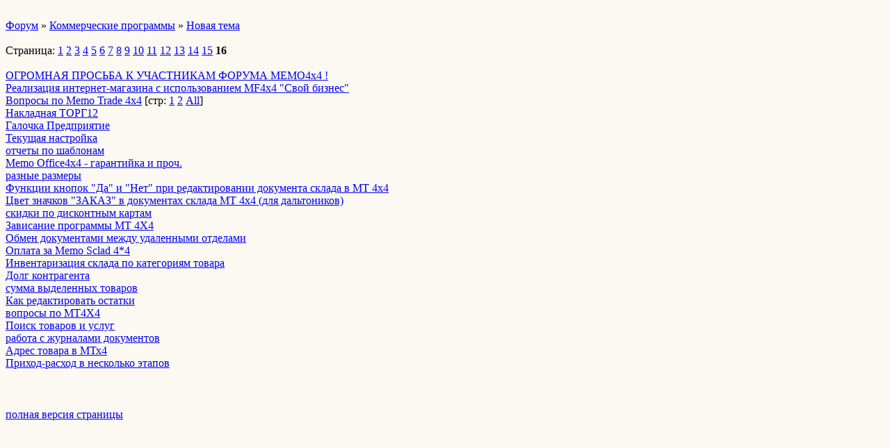

--- FILE ---
content_type: text/html; charset=windows-1251
request_url: http://wap.memo4x4.borda.ru/?0-0-450
body_size: 1828
content:
<html><head><title></title><style>input,textarea{font-family:Verdana;border:1 outset rgb(236,183,104);}</style></head><body bgcolor=#FCF9F3><basefont size=2 face=verdana><div style='padding:10px 0;'></div><a href=/>Форум</a>  » <a href=/?0-0-450>Коммерческие программы</a> » <a href=/?46-0-450>Новая тема</a> <br><br>Страница: <a href=/?0-0-0>1</a> <a href=/?0-0-30>2</a> <a href=/?0-0-60>3</a> <a href=/?0-0-90>4</a> <a href=/?0-0-120>5</a> <a href=/?0-0-150>6</a> <a href=/?0-0-180>7</a> <a href=/?0-0-210>8</a> <a href=/?0-0-240>9</a> <a href=/?0-0-270>10</a> <a href=/?0-0-300>11</a> <a href=/?0-0-330>12</a> <a href=/?0-0-360>13</a> <a href=/?0-0-390>14</a> <a href=/?0-0-420>15</a> <b>16</b> <br><br><a href=/?1-21-450-00000001-000-0-0-1268310006>ОГРОМНАЯ ПРОСЬБА К УЧАСТНИКАМ ФОРУМА MEMO4x4 !</a><br><a href=/?1-21-450-00000004-000-0-0-1400047443>Реализация интернет-магазина с использованием MF4x4 &#34;Свой бизнес&#34;</a><br><a href=/?1-0-450-00000039-000-0-0-1202911915>Вопросы по Memo Trade 4x4</a> [стр: <A HREF=/?1-0-450-00000039-000-0-0><u>1</u></A> <A HREF=/?1-0-450-00000039-000-30-0><u>2</u></A>  <a href=/?1-0-450-00000039-000-10001-0><u>All</u></A>]<br><a href=/?1-0-450-00000145-000-0-0-1202756236>Накладная ТОРГ12</a><br><a href=/?1-0-450-00000146-000-0-0-1202459673>Галочка Предприятие</a><br><a href=/?1-0-450-00000147-000-0-0-1202459533>Текущая настройка</a><br><a href=/?1-0-450-00000144-000-0-0-1202296018>отчеты по шаблонам</a><br><a href=/?1-0-450-00000135-000-0-0-1201843048>Memo Office4x4 - гарантийка и проч.</a><br><a href=/?1-0-450-00000142-000-0-0-1200651741>разные размеры</a><br><a href=/?1-0-450-00000139-000-0-0-1200391217>Функции кнопок &#34;Да&#34; и &#34;Нет&#34; при редактировании документа склада в МТ 4х4</a><br><a href=/?1-0-450-00000140-000-0-0-1200312657>Цвет значков &#34;ЗАКАЗ&#34; в документах склада МТ 4х4 (для дальтоников)</a><br><a href=/?1-0-450-00000104-000-0-0-1200028826>скидки по дисконтным картам</a><br><a href=/?1-0-450-00000137-000-0-0-1199525190>Зависание программы МТ 4Х4</a><br><a href=/?1-0-450-00000136-000-0-0-1199383747>Обмен документами между удаленными отделами</a><br><a href=/?1-0-450-00000134-000-0-0-1198559778>Оплата за Memo Sclad 4*4</a><br><a href=/?1-0-450-00000132-000-0-0-1198143329>Инвентаризация склада по категориям товара</a><br><a href=/?1-0-450-00000121-000-0-0-1196167028>Долг  контрагента</a><br><a href=/?1-0-450-00000130-000-0-0-1195973898>сумма выделенных товаров</a><br><a href=/?1-0-450-00000129-000-0-0-1195928145>Как редактировать остатки</a><br><a href=/?1-0-450-00000128-000-0-0-1193230342>вопросы  по МТ4Х4</a><br><a href=/?1-0-450-00000119-000-0-0-1193034801>Поиск товаров и услуг</a><br><a href=/?1-0-450-00000126-000-0-0-1193034724>работа с журналами документов</a><br><a href=/?1-0-450-00000123-000-0-0-1192724011>Адрес товара в МТх4</a><br><a href=/?1-0-450-00000030-000-0-0-1130136146>Приход-расход в несколько этапов</a><br><div style='padding:10px 0;'><!--<noindex>--><div class='stargate' style='max-height:300px; overflow:hidden;'><!-- Yandex.RTB R-A-515015-5 -->
<div id="yandex_rtb_R-A-515015-5"></div>
<script type="text/javascript">
    (function(w, d, n, s, t) {
        w[n] = w[n] || [];
        w[n].push(function() {
            Ya.Context.AdvManager.render({
                blockId: "R-A-515015-5",
                renderTo: "yandex_rtb_R-A-515015-5",
                async: true
            });
        });
        t = d.getElementsByTagName("script")[0];
        s = d.createElement("script");
        s.type = "text/javascript";
        s.src = "//an.yandex.ru/system/context.js";
        s.async = true;
        t.parentNode.insertBefore(s, t);
    })(this, this.document, "yandexContextAsyncCallbacks");
</script></div><!--</noindex>--></div><br><br><a href=https://memo4x4.borda.ru/?0-0-450 rel='nofollow'>полная версия страницы</a><br><br></body></html>